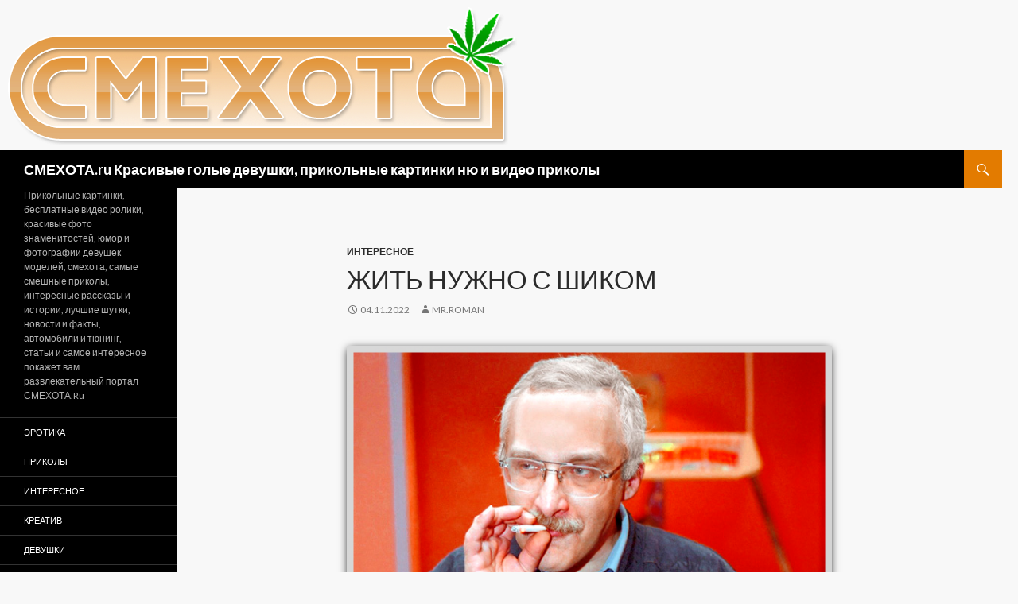

--- FILE ---
content_type: text/html; charset=UTF-8
request_url: http://cmexota.ru/?newsid=130
body_size: 9099
content:
<!DOCTYPE html>
<!--[if IE 7]>
<html class="ie ie7" lang="ru-RU">
<![endif]-->
<!--[if IE 8]>
<html class="ie ie8" lang="ru-RU">
<![endif]-->
<!--[if !(IE 7) & !(IE 8)]><!-->
<html lang="ru-RU">
<!--<![endif]-->
<head>
	<meta charset="UTF-8">
	<meta name="viewport" content="width=device-width">
	<title>СМЕХОТА.ru Красивые голые девушки, прикольные картинки ню и видео приколы | Прикольные картинки, бесплатные видео ролики, красивые фото знаменитостей, юмор и фотографии девушек моделей, смехота, самые смешные приколы, интересные рассказы и истории, лучшие шутки, новости и факты, автомобили и тюнинг, статьи и самое интересное покажет вам развлекательный портал СМЕХОТА.Ru</title>
	<link rel="profile" href="">
	<link rel="pingback" href="http://cmexota.ru/xmlrpc.php">
	<!--[if lt IE 9]>
	<script src="http://cmexota.ru/wp-content/themes/twentyfourteen/js/html5.js"></script>
	<![endif]-->
	<link rel='dns-prefetch' href='//fonts.googleapis.com' />
<link rel='dns-prefetch' href='//s.w.org' />
<link rel="alternate" type="application/rss+xml" title="СМЕХОТА.ru Красивые голые девушки, прикольные картинки ню и видео приколы &raquo; Лента" href="http://cmexota.ru/feed" />
<link rel="alternate" type="application/rss+xml" title="СМЕХОТА.ru Красивые голые девушки, прикольные картинки ню и видео приколы &raquo; Лента комментариев" href="http://cmexota.ru/comments/feed" />
		<script type="text/javascript">
			window._wpemojiSettings = {"baseUrl":"https:\/\/s.w.org\/images\/core\/emoji\/2.2.1\/72x72\/","ext":".png","svgUrl":"https:\/\/s.w.org\/images\/core\/emoji\/2.2.1\/svg\/","svgExt":".svg","source":{"concatemoji":"http:\/\/cmexota.ru\/wp-includes\/js\/wp-emoji-release.min.js?ver=4.7.29"}};
			!function(t,a,e){var r,n,i,o=a.createElement("canvas"),l=o.getContext&&o.getContext("2d");function c(t){var e=a.createElement("script");e.src=t,e.defer=e.type="text/javascript",a.getElementsByTagName("head")[0].appendChild(e)}for(i=Array("flag","emoji4"),e.supports={everything:!0,everythingExceptFlag:!0},n=0;n<i.length;n++)e.supports[i[n]]=function(t){var e,a=String.fromCharCode;if(!l||!l.fillText)return!1;switch(l.clearRect(0,0,o.width,o.height),l.textBaseline="top",l.font="600 32px Arial",t){case"flag":return(l.fillText(a(55356,56826,55356,56819),0,0),o.toDataURL().length<3e3)?!1:(l.clearRect(0,0,o.width,o.height),l.fillText(a(55356,57331,65039,8205,55356,57096),0,0),e=o.toDataURL(),l.clearRect(0,0,o.width,o.height),l.fillText(a(55356,57331,55356,57096),0,0),e!==o.toDataURL());case"emoji4":return l.fillText(a(55357,56425,55356,57341,8205,55357,56507),0,0),e=o.toDataURL(),l.clearRect(0,0,o.width,o.height),l.fillText(a(55357,56425,55356,57341,55357,56507),0,0),e!==o.toDataURL()}return!1}(i[n]),e.supports.everything=e.supports.everything&&e.supports[i[n]],"flag"!==i[n]&&(e.supports.everythingExceptFlag=e.supports.everythingExceptFlag&&e.supports[i[n]]);e.supports.everythingExceptFlag=e.supports.everythingExceptFlag&&!e.supports.flag,e.DOMReady=!1,e.readyCallback=function(){e.DOMReady=!0},e.supports.everything||(r=function(){e.readyCallback()},a.addEventListener?(a.addEventListener("DOMContentLoaded",r,!1),t.addEventListener("load",r,!1)):(t.attachEvent("onload",r),a.attachEvent("onreadystatechange",function(){"complete"===a.readyState&&e.readyCallback()})),(r=e.source||{}).concatemoji?c(r.concatemoji):r.wpemoji&&r.twemoji&&(c(r.twemoji),c(r.wpemoji)))}(window,document,window._wpemojiSettings);
		</script>
		<style type="text/css">
img.wp-smiley,
img.emoji {
	display: inline !important;
	border: none !important;
	box-shadow: none !important;
	height: 1em !important;
	width: 1em !important;
	margin: 0 .07em !important;
	vertical-align: -0.1em !important;
	background: none !important;
	padding: 0 !important;
}
</style>
<link rel='stylesheet' id='twentyfourteen-lato-css'  href='https://fonts.googleapis.com/css?family=Lato%3A300%2C400%2C700%2C900%2C300italic%2C400italic%2C700italic&#038;subset=latin%2Clatin-ext' type='text/css' media='all' />
<link rel='stylesheet' id='genericons-css'  href='http://cmexota.ru/wp-content/themes/twentyfourteen/genericons/genericons.css?ver=3.0.3' type='text/css' media='all' />
<link rel='stylesheet' id='twentyfourteen-style-css'  href='http://cmexota.ru/wp-content/themes/twentyfourteen/style.css?ver=4.7.29' type='text/css' media='all' />
<!--[if lt IE 9]>
<link rel='stylesheet' id='twentyfourteen-ie-css'  href='http://cmexota.ru/wp-content/themes/twentyfourteen/css/ie.css?ver=20131205' type='text/css' media='all' />
<![endif]-->
<script type='text/javascript' src='http://cmexota.ru/wp-includes/js/jquery/jquery.js?ver=1.12.4'></script>
<script type='text/javascript' src='http://cmexota.ru/wp-includes/js/jquery/jquery-migrate.min.js?ver=1.4.1'></script>
<link rel='https://api.w.org/' href='http://cmexota.ru/wp-json/' />
<link rel="EditURI" type="application/rsd+xml" title="RSD" href="http://cmexota.ru/xmlrpc.php?rsd" />
<link rel="wlwmanifest" type="application/wlwmanifest+xml" href="http://cmexota.ru/wp-includes/wlwmanifest.xml" /> 
<meta name="generator" content="WordPress 4.7.29" />
		<style type="text/css">.recentcomments a{display:inline !important;padding:0 !important;margin:0 !important;}</style>
		</head>

<body class="home blog group-blog header-image list-view full-width grid">
<div id="page" class="hfeed site">
		<div id="site-header">
		<a href="http://cmexota.ru/" rel="home">
			<img src="http://cmexota.ru/uploads/2018/04/cmexotalogo.png" width="650" height="189" alt="СМЕХОТА.ru Красивые голые девушки, прикольные картинки ню и видео приколы">
		</a>
	</div>
	
	<header id="masthead" class="site-header" role="banner">
		<div class="header-main">
			<h1 class="site-title"><a href="http://cmexota.ru/" rel="home">СМЕХОТА.ru Красивые голые девушки, прикольные картинки ню и видео приколы</a></h1>

			<div class="search-toggle">
				<a href="#search-container" class="screen-reader-text" aria-expanded="false" aria-controls="search-container">Поиск</a>
			</div>

			<nav id="primary-navigation" class="site-navigation primary-navigation" role="navigation">
				<button class="menu-toggle">Основное меню</button>
				<a class="screen-reader-text skip-link" href="#content">Перейти к содержимому</a>
				<div id="primary-menu" class="nav-menu"></div>
			</nav>

		</div>

		<div id="search-container" class="search-box-wrapper hide">
			<div class="search-box">
				<form role="search" method="get" class="search-form" action="http://cmexota.ru/">
				<label>
					<span class="screen-reader-text">Найти:</span>
					<input type="search" class="search-field" placeholder="Поиск&hellip;" value="" name="s" />
				</label>
				<input type="submit" class="search-submit" value="Поиск" />
			</form>			</div>
		</div>
	</header><!-- #masthead -->

	<div id="main" class="site-main">

<div id="main-content" class="main-content">


	<div id="primary" class="content-area">
		<div id="content" class="site-content" role="main">

		
<article id="post-15357" class="post-15357 post type-post status-publish format-standard hentry category-interesting">
	
	<header class="entry-header">
				<div class="entry-meta">
			<span class="cat-links"><a href="http://cmexota.ru/interesting" rel="category tag">Интересное</a></span>
		</div>
		<h1 class="entry-title"><a href="http://cmexota.ru/interesting/15357-zhit-nuzhno-s-shikom.html" rel="bookmark">Жить нужно с шиком</a></h1>
		<div class="entry-meta">
			<span class="entry-date"><a href="http://cmexota.ru/interesting/15357-zhit-nuzhno-s-shikom.html" rel="bookmark"><time class="entry-date" datetime="2022-11-04T17:34:58+00:00">04.11.2022</time></a></span> <span class="byline"><span class="author vcard"><a class="url fn n" href="http://cmexota.ru/author/mr-roman" rel="author">Mr.Roman</a></span></span>		</div><!-- .entry-meta -->
	</header><!-- .entry-header -->

		<div class="entry-content">
		<p><img class="alignnone size-full wp-image-15358" src="http://cmexota.ru/uploads/2022/11/Druz.png" alt="" width="650" height="864" srcset="http://cmexota.ru/uploads/2022/11/Druz.png 650w, http://cmexota.ru/uploads/2022/11/Druz-226x300.png 226w" sizes="(max-width: 650px) 100vw, 650px" /></p>
	</div><!-- .entry-content -->
	
	</article><!-- #post-## -->

<article id="post-15338" class="post-15338 post type-post status-publish format-standard hentry category-films">
	
	<header class="entry-header">
				<div class="entry-meta">
			<span class="cat-links"><a href="http://cmexota.ru/films" rel="category tag">Фильмы</a></span>
		</div>
		<h1 class="entry-title"><a href="http://cmexota.ru/films/15338-avengers-infinity-war.html" rel="bookmark">Мстители &#8212; Война бесконечности</a></h1>
		<div class="entry-meta">
			<span class="entry-date"><a href="http://cmexota.ru/films/15338-avengers-infinity-war.html" rel="bookmark"><time class="entry-date" datetime="2018-05-05T14:56:57+00:00">05.05.2018</time></a></span> <span class="byline"><span class="author vcard"><a class="url fn n" href="http://cmexota.ru/author/mr-roman" rel="author">Mr.Roman</a></span></span>		</div><!-- .entry-meta -->
	</header><!-- .entry-header -->

		<div class="entry-content">
		<p><strong>Мстители: Война бесконечности</strong><br />
<strong> Avengers: Infinity War, скоро можно будет скачать в 1080p<br />
</strong></p>
<p><a href="/index.php?newsid=15338"><img class="alignnone wp-image-15339 size-full" src="http://cmexota.ru/uploads/2018/05/avengers_infinity_war.jpg" alt="" width="960" height="540" srcset="http://cmexota.ru/uploads/2018/05/avengers_infinity_war.jpg 960w, http://cmexota.ru/uploads/2018/05/avengers_infinity_war-300x169.jpg 300w, http://cmexota.ru/uploads/2018/05/avengers_infinity_war-768x432.jpg 768w" sizes="(max-width: 960px) 100vw, 960px" /></a></p>
<p>Четкий мемасик</p>
<p> <a href="http://cmexota.ru/films/15338-avengers-infinity-war.html#more-15338" class="more-link">Читать далее <span class="screen-reader-text">Мстители &#8212; Война бесконечности</span> <span class="meta-nav">&rarr;</span></a></p>
	</div><!-- .entry-content -->
	
	</article><!-- #post-## -->

<article id="post-15302" class="post-15302 post type-post status-publish format-standard hentry category-erotica">
	
	<header class="entry-header">
				<div class="entry-meta">
			<span class="cat-links"><a href="http://cmexota.ru/erotica" rel="category tag">Эротика</a></span>
		</div>
		<h1 class="entry-title"><a href="http://cmexota.ru/erotica/15302-stroynaya_negrityanochka_10_foto.html" rel="bookmark">Стройная негритяночка (10 фото)</a></h1>
		<div class="entry-meta">
			<span class="entry-date"><a href="http://cmexota.ru/erotica/15302-stroynaya_negrityanochka_10_foto.html" rel="bookmark"><time class="entry-date" datetime="2016-10-03T14:20:28+00:00">03.10.2016</time></a></span> <span class="byline"><span class="author vcard"><a class="url fn n" href="http://cmexota.ru/author/mr-roman" rel="author">Mr.Roman</a></span></span>			<span class="comments-link"><a href="http://cmexota.ru/erotica/15302-stroynaya_negrityanochka_10_foto.html#respond">Оставить комментарий</a></span>
					</div><!-- .entry-meta -->
	</header><!-- .entry-header -->

		<div class="entry-content">
		<p>Сексуальная шоколадка с красивой фигурой и упругой попкой.<br />
<a href="/index.php?newsid=15302" target="_blank" rel="noopener noreferrer"><br />
<img style="border: none;" title="Стройная негритяночка (10 фото)" src="uploads/2016/10/03/mulatochka11.jpg" alt="Стройная негритяночка (10 фото)" /><br />
<img style="border: none;" title="Стройная негритяночка (10 фото)" src="uploads/2016/10/03/mulatochka12.jpg" alt="Стройная негритяночка (10 фото)" /> <img style="border: none;" title="Стройная негритяночка (10 фото)" src="uploads/2016/10/03/mulatochka13.jpg" alt="Стройная негритяночка (10 фото)" /></a> <a href="http://cmexota.ru/erotica/15302-stroynaya_negrityanochka_10_foto.html#more-15302" class="more-link">Читать далее <span class="screen-reader-text">Стройная негритяночка (10 фото)</span> <span class="meta-nav">&rarr;</span></a></p>
	</div><!-- .entry-content -->
	
	</article><!-- #post-## -->

<article id="post-15301" class="post-15301 post type-post status-publish format-standard hentry category-creative">
	
	<header class="entry-header">
				<div class="entry-meta">
			<span class="cat-links"><a href="http://cmexota.ru/creative" rel="category tag">Креатив</a></span>
		</div>
		<h1 class="entry-title"><a href="http://cmexota.ru/creative/15301-narisovanye_devushki_kartinki_12_risunkov.html" rel="bookmark">Нарисованые девушки-картинки (12 рисунков)</a></h1>
		<div class="entry-meta">
			<span class="entry-date"><a href="http://cmexota.ru/creative/15301-narisovanye_devushki_kartinki_12_risunkov.html" rel="bookmark"><time class="entry-date" datetime="2016-09-21T04:05:56+00:00">21.09.2016</time></a></span> <span class="byline"><span class="author vcard"><a class="url fn n" href="http://cmexota.ru/author/mr-roman" rel="author">Mr.Roman</a></span></span>			<span class="comments-link"><a href="http://cmexota.ru/creative/15301-narisovanye_devushki_kartinki_12_risunkov.html#respond">Оставить комментарий</a></span>
					</div><!-- .entry-meta -->
	</header><!-- .entry-header -->

		<div class="entry-content">
		<p>Немного креативных работ. Рисунки красивых девушек.<br /><a href="/index.php?newsid=15301" target="_blank"><br /><img src="uploads/2016/09/21/girls_picture11.jpg" style="border: none;" alt='Нарисованые девушки-картинки (12 рисунков)' title='Нарисованые девушки-картинки (12 рисунков)' /><br /><img src="uploads/2016/09/21/girls_picture13.jpg" style="border: none;" alt='Нарисованые девушки-картинки (12 рисунков)' title='Нарисованые девушки-картинки (12 рисунков)' /> <img src="uploads/2016/09/21/girls_picture14.jpg" style="border: none;" alt='Нарисованые девушки-картинки (12 рисунков)' title='Нарисованые девушки-картинки (12 рисунков)' /><br /><img src="uploads/2016/09/21/girls_picture15.jpg" style="border: none;" alt='Нарисованые девушки-картинки (12 рисунков)' title='Нарисованые девушки-картинки (12 рисунков)' /><br /><img src="uploads/2016/09/21/girls_picture16.jpg" style="border: none;" alt='Нарисованые девушки-картинки (12 рисунков)' title='Нарисованые девушки-картинки (12 рисунков)' /> <img src="uploads/2016/09/21/girls_picture17.jpg" style="border: none;" alt='Нарисованые девушки-картинки (12 рисунков)' title='Нарисованые девушки-картинки (12 рисунков)' /></a> <a href="http://cmexota.ru/creative/15301-narisovanye_devushki_kartinki_12_risunkov.html#more-15301" class="more-link">Читать далее <span class="screen-reader-text">Нарисованые девушки-картинки (12 рисунков)</span> <span class="meta-nav">&rarr;</span></a></p>
	</div><!-- .entry-content -->
	
	</article><!-- #post-## -->

<article id="post-15300" class="post-15300 post type-post status-publish format-standard hentry category-girls">
	
	<header class="entry-header">
				<div class="entry-meta">
			<span class="cat-links"><a href="http://cmexota.ru/girls" rel="category tag">Девушки</a></span>
		</div>
		<h1 class="entry-title"><a href="http://cmexota.ru/girls/15300-klassnye_uprugie_popki_16_foto.html" rel="bookmark">Девчонки с упругой попкой (16 фото)</a></h1>
		<div class="entry-meta">
			<span class="entry-date"><a href="http://cmexota.ru/girls/15300-klassnye_uprugie_popki_16_foto.html" rel="bookmark"><time class="entry-date" datetime="2016-09-21T04:00:22+00:00">21.09.2016</time></a></span> <span class="byline"><span class="author vcard"><a class="url fn n" href="http://cmexota.ru/author/mr-roman" rel="author">Mr.Roman</a></span></span>			<span class="comments-link"><a href="http://cmexota.ru/girls/15300-klassnye_uprugie_popki_16_foto.html#respond">Оставить комментарий</a></span>
					</div><!-- .entry-meta -->
	</header><!-- .entry-header -->

		<div class="entry-content">
		<p>Вот это орех у телки! Вы только посмотрите.<br /><a href="/index.php?newsid=15300" target="_blank"><br /><img src="uploads/2016/09/21/klassnie_popki17.jpg" style="border: none;" alt='Девчонки с упругой попкой (16 фото)' title='Девчонки с упругой попкой (16 фото)' /> <img src="uploads/2016/09/21/klassnie_popki18.jpg" style="border: none;" alt='Девчонки с упругой попкой (16 фото)' title='Девчонки с упругой попкой (16 фото)' /><br /><img src="uploads/2016/09/21/klassnie_popki22.jpg" style="border: none;" alt='Девчонки с упругой попкой (16 фото)' title='Девчонки с упругой попкой (16 фото)' /><br /><img src="uploads/2016/09/21/klassnie_popki19.jpg" style="border: none;" alt='Девчонки с упругой попкой (16 фото)' title='Девчонки с упругой попкой (16 фото)' /> <img src="uploads/2016/09/21/klassnie_popki20.jpg" style="border: none;" alt='Девчонки с упругой попкой (16 фото)' title='Девчонки с упругой попкой (16 фото)' /><br /><img src="uploads/2016/09/21/klassnie_popki21.jpg" style="border: none;" alt='Девчонки с упругой попкой (16 фото)' title='Девчонки с упругой попкой (16 фото)' /></a> <a href="http://cmexota.ru/girls/15300-klassnye_uprugie_popki_16_foto.html#more-15300" class="more-link">Читать далее <span class="screen-reader-text">Девчонки с упругой попкой (16 фото)</span> <span class="meta-nav">&rarr;</span></a></p>
	</div><!-- .entry-content -->
	
	</article><!-- #post-## -->

<article id="post-15299" class="post-15299 post type-post status-publish format-standard hentry category-girls">
	
	<header class="entry-header">
				<div class="entry-meta">
			<span class="cat-links"><a href="http://cmexota.ru/girls" rel="category tag">Девушки</a></span>
		</div>
		<h1 class="entry-title"><a href="http://cmexota.ru/girls/15299-sportivnye_devochki_14_foto.html" rel="bookmark">Спортивные девочки (14 фото)</a></h1>
		<div class="entry-meta">
			<span class="entry-date"><a href="http://cmexota.ru/girls/15299-sportivnye_devochki_14_foto.html" rel="bookmark"><time class="entry-date" datetime="2016-06-20T01:43:12+00:00">20.06.2016</time></a></span> <span class="byline"><span class="author vcard"><a class="url fn n" href="http://cmexota.ru/author/mr-roman" rel="author">Mr.Roman</a></span></span>			<span class="comments-link"><a href="http://cmexota.ru/girls/15299-sportivnye_devochki_14_foto.html#respond">Оставить комментарий</a></span>
					</div><!-- .entry-meta -->
	</header><!-- .entry-header -->

		<div class="entry-content">
		<p>Милашки и фитоняшки.<br /><a href="/index.php?newsid=15299" target="_blank"><br /><img src="uploads/2016/06/20/sport_girl01.jpg" style="border: none;" alt='Спортивные девочки (14 фото)' title='Спортивные девочки (14 фото)' /><br /><img src="uploads/2016/06/20/sport_girl15.jpg" style="border: none;" alt='Спортивные девочки (14 фото)' title='Спортивные девочки (14 фото)' /> <img src="uploads/2016/06/20/sport_girl16.jpg" style="border: none;" alt='Спортивные девочки (14 фото)' title='Спортивные девочки (14 фото)' /><br /><img src="uploads/2016/06/20/sport_girl02.jpg" style="border: none;" alt='Спортивные девочки (14 фото)' title='Спортивные девочки (14 фото)' /></a> <a href="http://cmexota.ru/girls/15299-sportivnye_devochki_14_foto.html#more-15299" class="more-link">Читать далее <span class="screen-reader-text">Спортивные девочки (14 фото)</span> <span class="meta-nav">&rarr;</span></a></p>
	</div><!-- .entry-content -->
	
	</article><!-- #post-## -->

<article id="post-15298" class="post-15298 post type-post status-publish format-standard hentry category-erotica">
	
	<header class="entry-header">
				<div class="entry-meta">
			<span class="cat-links"><a href="http://cmexota.ru/erotica" rel="category tag">Эротика</a></span>
		</div>
		<h1 class="entry-title"><a href="http://cmexota.ru/erotica/15298-blondinki_pokazyvayut_upruguyu_grud_12_foto_nyu.html" rel="bookmark">Блондинки показывают упругую грудь (12 фото НЮ)</a></h1>
		<div class="entry-meta">
			<span class="entry-date"><a href="http://cmexota.ru/erotica/15298-blondinki_pokazyvayut_upruguyu_grud_12_foto_nyu.html" rel="bookmark"><time class="entry-date" datetime="2016-05-05T17:38:09+00:00">05.05.2016</time></a></span> <span class="byline"><span class="author vcard"><a class="url fn n" href="http://cmexota.ru/author/mr-roman" rel="author">Mr.Roman</a></span></span>			<span class="comments-link"><a href="http://cmexota.ru/erotica/15298-blondinki_pokazyvayut_upruguyu_grud_12_foto_nyu.html#respond">Оставить комментарий</a></span>
					</div><!-- .entry-meta -->
	</header><!-- .entry-header -->

		<div class="entry-content">
		<p>Блондиночки стесняшки оголяют свои роскошные формы 😉<br /><a href="/index.php?newsid=15298" target="_blank"><br /><img src="uploads/2016/05/05/blondy_boobs01.jpg" style="border: none;" alt='Блондинки показывают упругую грудь (12 фото НЮ)' title='Блондинки показывают упругую грудь (12 фото НЮ)' /><br /><img src="uploads/2016/05/05/blondy_boobs13.jpg" style="border: none;" alt='Блондинки показывают упругую грудь (12 фото НЮ)' title='Блондинки показывают упругую грудь (12 фото НЮ)' /> <img src="uploads/2016/05/05/blondy_boobs14.jpg" style="border: none;" alt='Блондинки показывают упругую грудь (12 фото НЮ)' title='Блондинки показывают упругую грудь (12 фото НЮ)' /><br /><img src="uploads/2016/05/05/blondy_boobs02.jpg" style="border: none;" alt='Блондинки показывают упругую грудь (12 фото НЮ)' title='Блондинки показывают упругую грудь (12 фото НЮ)' /><br /><img src="uploads/2016/05/05/blondy_boobs15.jpg" style="border: none;" alt='Блондинки показывают упругую грудь (12 фото НЮ)' title='Блондинки показывают упругую грудь (12 фото НЮ)' /> <img src="uploads/2016/05/05/blondy_boobs16.jpg" style="border: none;" alt='Блондинки показывают упругую грудь (12 фото НЮ)' title='Блондинки показывают упругую грудь (12 фото НЮ)' /></a> <a href="http://cmexota.ru/erotica/15298-blondinki_pokazyvayut_upruguyu_grud_12_foto_nyu.html#more-15298" class="more-link">Читать далее <span class="screen-reader-text">Блондинки показывают упругую грудь (12 фото НЮ)</span> <span class="meta-nav">&rarr;</span></a></p>
	</div><!-- .entry-content -->
	
	</article><!-- #post-## -->

<article id="post-15297" class="post-15297 post type-post status-publish format-standard hentry category-girls">
	
	<header class="entry-header">
				<div class="entry-meta">
			<span class="cat-links"><a href="http://cmexota.ru/girls" rel="category tag">Девушки</a></span>
		</div>
		<h1 class="entry-title"><a href="http://cmexota.ru/girls/15297-uprugie_popki_17_foto.html" rel="bookmark">Девушки показывают упругие попки (17 фото)</a></h1>
		<div class="entry-meta">
			<span class="entry-date"><a href="http://cmexota.ru/girls/15297-uprugie_popki_17_foto.html" rel="bookmark"><time class="entry-date" datetime="2016-03-20T19:39:14+00:00">20.03.2016</time></a></span> <span class="byline"><span class="author vcard"><a class="url fn n" href="http://cmexota.ru/author/mr-roman" rel="author">Mr.Roman</a></span></span>			<span class="comments-link"><a href="http://cmexota.ru/girls/15297-uprugie_popki_17_foto.html#respond">Оставить комментарий</a></span>
					</div><!-- .entry-meta -->
	</header><!-- .entry-header -->

		<div class="entry-content">
		<p>Молоденькие девушки показывают попки.<br /><a href="/index.php?newsid=15297" target="_blank"><br /><img src="uploads/2016/03/20/uprugie_popki21.jpg" style="border: none;" alt='Девушки показывают упругие попки (17 фото)' title='Девушки показывают упругие попки (17 фото)' /><br /><img src="uploads/2016/03/20/uprugie_popki18.jpg" style="border: none;" alt='Девушки показывают упругие попки (17 фото)' title='Девушки показывают упругие попки (17 фото)' /> <img src="uploads/2016/03/20/uprugie_popki19.jpg" style="border: none;" alt='Девушки показывают упругие попки (17 фото)' title='Девушки показывают упругие попки (17 фото)' /><br /><img src="uploads/2016/03/20/uprugie_popki20.jpg" style="border: none;" alt='Девушки показывают упругие попки (17 фото)' title='Девушки показывают упругие попки (17 фото)' /><br /><img src="uploads/2016/03/20/uprugie_popki17.jpg" style="border: none;" alt='Девушки показывают упругие попки (17 фото)' title='Девушки показывают упругие попки (17 фото)' /></a> <a href="http://cmexota.ru/girls/15297-uprugie_popki_17_foto.html#more-15297" class="more-link">Читать далее <span class="screen-reader-text">Девушки показывают упругие попки (17 фото)</span> <span class="meta-nav">&rarr;</span></a></p>
	</div><!-- .entry-content -->
	
	</article><!-- #post-## -->

<article id="post-15296" class="post-15296 post type-post status-publish format-standard hentry category-erotica">
	
	<header class="entry-header">
				<div class="entry-meta">
			<span class="cat-links"><a href="http://cmexota.ru/erotica" rel="category tag">Эротика</a></span>
		</div>
		<h1 class="entry-title"><a href="http://cmexota.ru/erotica/15296-seksualnaya_blondinochka_na_plyazhe_24_foto_nyu.html" rel="bookmark">Сексуальная блондиночка на пляже (24 фото НЮ)</a></h1>
		<div class="entry-meta">
			<span class="entry-date"><a href="http://cmexota.ru/erotica/15296-seksualnaya_blondinochka_na_plyazhe_24_foto_nyu.html" rel="bookmark"><time class="entry-date" datetime="2016-03-20T19:11:04+00:00">20.03.2016</time></a></span> <span class="byline"><span class="author vcard"><a class="url fn n" href="http://cmexota.ru/author/mr-roman" rel="author">Mr.Roman</a></span></span>			<span class="comments-link"><a href="http://cmexota.ru/erotica/15296-seksualnaya_blondinochka_na_plyazhe_24_foto_nyu.html#respond">Оставить комментарий</a></span>
					</div><!-- .entry-meta -->
	</header><!-- .entry-header -->

		<div class="entry-content">
		<p>Девушка играет с солнечными зайчиками на песчаном пляже.<br /><a href="/index.php?newsid=15296" target="_blank"><br /><img src="uploads/2016/03/20/golaya_blondinka_na_plyazhe25.jpg" style="border: none;" alt='Сексуальная блондиночка на пляже (24 фото НЮ)' title='Сексуальная блондиночка на пляже (24 фото НЮ)' /> <img src="uploads/2016/03/20/golaya_blondinka_na_plyazhe26.jpg" style="border: none;" alt='Сексуальная блондиночка на пляже (24 фото НЮ)' title='Сексуальная блондиночка на пляже (24 фото НЮ)' /><br /><img src="uploads/2016/03/20/golaya_blondinka_na_plyazhe27.jpg" style="border: none;" alt='Сексуальная блондиночка на пляже (24 фото НЮ)' title='Сексуальная блондиночка на пляже (24 фото НЮ)' /></a> <a href="http://cmexota.ru/erotica/15296-seksualnaya_blondinochka_na_plyazhe_24_foto_nyu.html#more-15296" class="more-link">Читать далее <span class="screen-reader-text">Сексуальная блондиночка на пляже (24 фото НЮ)</span> <span class="meta-nav">&rarr;</span></a></p>
	</div><!-- .entry-content -->
	
	</article><!-- #post-## -->

<article id="post-15295" class="post-15295 post type-post status-publish format-standard hentry category-fun">
	
	<header class="entry-header">
				<div class="entry-meta">
			<span class="cat-links"><a href="http://cmexota.ru/fun" rel="category tag">Приколы</a></span>
		</div>
		<h1 class="entry-title"><a href="http://cmexota.ru/fun/15295-telekanaly_v_vide_personazhey_10_foto.html" rel="bookmark">Телеканалы в виде персонажей (10 фото)</a></h1>
		<div class="entry-meta">
			<span class="entry-date"><a href="http://cmexota.ru/fun/15295-telekanaly_v_vide_personazhey_10_foto.html" rel="bookmark"><time class="entry-date" datetime="2016-02-06T20:47:33+00:00">06.02.2016</time></a></span> <span class="byline"><span class="author vcard"><a class="url fn n" href="http://cmexota.ru/author/mr-roman" rel="author">Mr.Roman</a></span></span>			<span class="comments-link"><a href="http://cmexota.ru/fun/15295-telekanaly_v_vide_personazhey_10_foto.html#respond">Оставить комментарий</a></span>
					</div><!-- .entry-meta -->
	</header><!-- .entry-header -->

		<div class="entry-content">
		<p>Если бы популярные телеканалы были персонажами.<br /><a href="/index.php?newsid=15295" target="_blank"><br /><img src="uploads/2016/02/06/kanal11.jpg" style="border: none;" alt='Телеканалы в виде персонажей (10 фото)' title='Телеканалы в виде персонажей (10 фото)' /> <img src="uploads/2016/02/06/kanal12.jpg" style="border: none;" alt='Телеканалы в виде персонажей (10 фото)' title='Телеканалы в виде персонажей (10 фото)' /><br /><img src="uploads/2016/02/06/kanal13.jpg" style="border: none;" alt='Телеканалы в виде персонажей (10 фото)' title='Телеканалы в виде персонажей (10 фото)' /> <img src="uploads/2016/02/06/kanal14.jpg" style="border: none;" alt='Телеканалы в виде персонажей (10 фото)' title='Телеканалы в виде персонажей (10 фото)' /></a> <a href="http://cmexota.ru/fun/15295-telekanaly_v_vide_personazhey_10_foto.html#more-15295" class="more-link">Читать далее <span class="screen-reader-text">Телеканалы в виде персонажей (10 фото)</span> <span class="meta-nav">&rarr;</span></a></p>
	</div><!-- .entry-content -->
	
	</article><!-- #post-## -->
	<nav class="navigation paging-navigation" role="navigation">
		<h1 class="screen-reader-text">Навигация по записям</h1>
		<div class="pagination loop-pagination">
			<span class='page-numbers current'>1</span>
<a class='page-numbers' href='http://cmexota.ru/page/2?newsid=130'>2</a>
<a class='page-numbers' href='http://cmexota.ru/page/3?newsid=130'>3</a>
<a class='page-numbers' href='http://cmexota.ru/page/4?newsid=130'>4</a>
<a class='page-numbers' href='http://cmexota.ru/page/5?newsid=130'>5</a>
<span class="page-numbers dots">&hellip;</span>
<a class='page-numbers' href='http://cmexota.ru/page/481?newsid=130'>481</a>
<a class="next page-numbers" href="http://cmexota.ru/page/2?newsid=130">Следующее &rarr;</a>		</div><!-- .pagination -->
	</nav><!-- .navigation -->
	
		</div><!-- #content -->
	</div><!-- #primary -->
	</div><!-- #main-content -->

<div id="secondary">
		<h2 class="site-description">Прикольные картинки, бесплатные видео ролики, красивые фото знаменитостей, юмор и фотографии девушек моделей, смехота, самые смешные приколы, интересные рассказы и истории, лучшие шутки, новости и факты, автомобили и тюнинг, статьи и самое интересное покажет вам развлекательный портал СМЕХОТА.Ru</h2>
	
		<nav role="navigation" class="navigation site-navigation secondary-navigation">
		<div class="menu-kategorii-container"><ul id="menu-kategorii" class="menu"><li id="menu-item-15320" class="menu-item menu-item-type-taxonomy menu-item-object-category menu-item-15320"><a href="http://cmexota.ru/erotica">Эротика</a></li>
<li id="menu-item-15316" class="menu-item menu-item-type-taxonomy menu-item-object-category menu-item-15316"><a href="http://cmexota.ru/fun">Приколы</a></li>
<li id="menu-item-15311" class="menu-item menu-item-type-taxonomy menu-item-object-category menu-item-15311"><a href="http://cmexota.ru/interesting">Интересное</a></li>
<li id="menu-item-15313" class="menu-item menu-item-type-taxonomy menu-item-object-category menu-item-15313"><a href="http://cmexota.ru/creative">Креатив</a></li>
<li id="menu-item-15308" class="menu-item menu-item-type-taxonomy menu-item-object-category menu-item-15308"><a href="http://cmexota.ru/girls">Девушки</a></li>
<li id="menu-item-15309" class="menu-item menu-item-type-taxonomy menu-item-object-category menu-item-15309"><a href="http://cmexota.ru/animals">Животные</a></li>
<li id="menu-item-15307" class="menu-item menu-item-type-taxonomy menu-item-object-category menu-item-15307"><a href="http://cmexota.ru/garage">Гараж</a></li>
<li id="menu-item-15306" class="menu-item menu-item-type-taxonomy menu-item-object-category menu-item-15306"><a href="http://cmexota.ru/all">Всячина</a></li>
<li id="menu-item-15305" class="menu-item menu-item-type-taxonomy menu-item-object-category menu-item-15305"><a href="http://cmexota.ru/video">Видео</a></li>
<li id="menu-item-15304" class="menu-item menu-item-type-taxonomy menu-item-object-category menu-item-15304"><a href="http://cmexota.ru/anekdots">Анекдоты</a></li>
<li id="menu-item-15310" class="menu-item menu-item-type-taxonomy menu-item-object-category menu-item-15310"><a href="http://cmexota.ru/games">Игры</a></li>
<li id="menu-item-15312" class="menu-item menu-item-type-taxonomy menu-item-object-category menu-item-15312"><a href="http://cmexota.ru/stories">Истории</a></li>
<li id="menu-item-15315" class="menu-item menu-item-type-taxonomy menu-item-object-category menu-item-15315"><a href="http://cmexota.ru/main">Новости</a></li>
<li id="menu-item-15314" class="menu-item menu-item-type-taxonomy menu-item-object-category menu-item-15314"><a href="http://cmexota.ru/music">Музыка</a></li>
<li id="menu-item-15318" class="menu-item menu-item-type-taxonomy menu-item-object-category menu-item-15318"><a href="http://cmexota.ru/films">Фильмы</a></li>
<li id="menu-item-15319" class="menu-item menu-item-type-taxonomy menu-item-object-category menu-item-15319"><a href="http://cmexota.ru/bash">Цитаты — Баш</a></li>
<li id="menu-item-15317" class="menu-item menu-item-type-taxonomy menu-item-object-category menu-item-15317"><a href="http://cmexota.ru/advertising">Рекомендовано</a></li>
</ul></div>	</nav>
	


		<div id="primary-sidebar" class="primary-sidebar widget-area" role="complementary">
<div class="widget textwidget"><script type="text/javascript">
<!--
var _acic={dataProvider:10};(function(){var e=document.createElement("script");e.type="text/javascript";e.async=true;e.src="https://www.acint.net/aci.js";var t=document.getElementsByTagName("script")[0];t.parentNode.insertBefore(e,t)})()
//-->
</script></div>		<aside id="text-2" class="widget widget_text"><h1 class="widget-title">Рекомендовано</h1>			<div class="textwidget"><a href="http://онлайнрепетитор.рф" target="_blank" title="Онлайн Репетитор по Английскому и Немецкому языку в Санкт-Петербурге и Мурино">Онлайн Репетитор по Английскому и Немецкому языку в Санкт-Петербурге и Мурино</a>
<BR>
<a href="http://oreleng.ru" target="_blank" title="Репетитор по Английскому и Немецкому языку в Орле">Репетитор по Английскому и Немецкому языку в Орле</a></div>
		</aside><aside id="search-2" class="widget widget_search"><form role="search" method="get" class="search-form" action="http://cmexota.ru/">
				<label>
					<span class="screen-reader-text">Найти:</span>
					<input type="search" class="search-field" placeholder="Поиск&hellip;" value="" name="s" />
				</label>
				<input type="submit" class="search-submit" value="Поиск" />
			</form></aside>		<aside id="recent-posts-2" class="widget widget_recent_entries">		<h1 class="widget-title">Свежие записи</h1>		<ul>
					<li>
				<a href="http://cmexota.ru/interesting/15357-zhit-nuzhno-s-shikom.html">Жить нужно с шиком</a>
						</li>
					<li>
				<a href="http://cmexota.ru/films/15338-avengers-infinity-war.html">Мстители &#8212; Война бесконечности</a>
						</li>
					<li>
				<a href="http://cmexota.ru/erotica/15302-stroynaya_negrityanochka_10_foto.html">Стройная негритяночка (10 фото)</a>
						</li>
					<li>
				<a href="http://cmexota.ru/creative/15301-narisovanye_devushki_kartinki_12_risunkov.html">Нарисованые девушки-картинки (12 рисунков)</a>
						</li>
					<li>
				<a href="http://cmexota.ru/girls/15300-klassnye_uprugie_popki_16_foto.html">Девчонки с упругой попкой (16 фото)</a>
						</li>
				</ul>
		</aside>		<aside id="recent-comments-2" class="widget widget_recent_comments"><h1 class="widget-title">Свежие комментарии</h1><ul id="recentcomments"><li class="recentcomments"><span class="comment-author-link">Цитромон</span> к записи <a href="http://cmexota.ru/girls/5484-krasivye_jemo_devushki_53_foto.html#comment-10577">Красивые ЭМО девушки (53 фото)</a></li><li class="recentcomments"><span class="comment-author-link">Цитромон</span> к записи <a href="http://cmexota.ru/girls/5063-krasivye_zhenskie_popki_30_foto.html#comment-10576">Красивые женские попки (30 фото)</a></li><li class="recentcomments"><span class="comment-author-link">Цитромон</span> к записи <a href="http://cmexota.ru/girls/15148-popki_super_31_foto.html#comment-10575">Попки супер (31 фото)</a></li><li class="recentcomments"><span class="comment-author-link">Цитромон</span> к записи <a href="http://cmexota.ru/girls/14590-zachetnye_popki_34_foto.html#comment-10574">Зачетные попки (34 фото)</a></li><li class="recentcomments"><span class="comment-author-link">Цитромон</span> к записи <a href="http://cmexota.ru/girls/5399-krasivye_popki_devushek_50_foto.html#comment-10573">Красивые попки девушек (90 фото)</a></li></ul></aside><aside id="archives-2" class="widget widget_archive"><h1 class="widget-title">Архивы</h1>		<label class="screen-reader-text" for="archives-dropdown-2">Архивы</label>
		<select id="archives-dropdown-2" name="archive-dropdown" onchange='document.location.href=this.options[this.selectedIndex].value;'>
			
			<option value="">Выберите месяц</option>
				<option value='http://cmexota.ru/date/2022/11'> Ноябрь 2022 </option>
	<option value='http://cmexota.ru/date/2018/05'> Май 2018 </option>
	<option value='http://cmexota.ru/date/2016/10'> Октябрь 2016 </option>
	<option value='http://cmexota.ru/date/2016/09'> Сентябрь 2016 </option>
	<option value='http://cmexota.ru/date/2016/06'> Июнь 2016 </option>
	<option value='http://cmexota.ru/date/2016/05'> Май 2016 </option>
	<option value='http://cmexota.ru/date/2016/03'> Март 2016 </option>
	<option value='http://cmexota.ru/date/2016/02'> Февраль 2016 </option>
	<option value='http://cmexota.ru/date/2015/11'> Ноябрь 2015 </option>
	<option value='http://cmexota.ru/date/2015/10'> Октябрь 2015 </option>
	<option value='http://cmexota.ru/date/2015/09'> Сентябрь 2015 </option>
	<option value='http://cmexota.ru/date/2015/08'> Август 2015 </option>
	<option value='http://cmexota.ru/date/2015/07'> Июль 2015 </option>
	<option value='http://cmexota.ru/date/2015/06'> Июнь 2015 </option>
	<option value='http://cmexota.ru/date/2015/05'> Май 2015 </option>
	<option value='http://cmexota.ru/date/2015/04'> Апрель 2015 </option>
	<option value='http://cmexota.ru/date/2015/01'> Январь 2015 </option>
	<option value='http://cmexota.ru/date/2014/10'> Октябрь 2014 </option>
	<option value='http://cmexota.ru/date/2014/08'> Август 2014 </option>
	<option value='http://cmexota.ru/date/2014/04'> Апрель 2014 </option>
	<option value='http://cmexota.ru/date/2014/01'> Январь 2014 </option>
	<option value='http://cmexota.ru/date/2013/10'> Октябрь 2013 </option>
	<option value='http://cmexota.ru/date/2013/09'> Сентябрь 2013 </option>
	<option value='http://cmexota.ru/date/2013/07'> Июль 2013 </option>
	<option value='http://cmexota.ru/date/2013/05'> Май 2013 </option>
	<option value='http://cmexota.ru/date/2013/02'> Февраль 2013 </option>
	<option value='http://cmexota.ru/date/2013/01'> Январь 2013 </option>
	<option value='http://cmexota.ru/date/2012/11'> Ноябрь 2012 </option>
	<option value='http://cmexota.ru/date/2012/10'> Октябрь 2012 </option>
	<option value='http://cmexota.ru/date/2012/09'> Сентябрь 2012 </option>
	<option value='http://cmexota.ru/date/2012/08'> Август 2012 </option>
	<option value='http://cmexota.ru/date/2012/07'> Июль 2012 </option>
	<option value='http://cmexota.ru/date/2012/06'> Июнь 2012 </option>
	<option value='http://cmexota.ru/date/2012/05'> Май 2012 </option>
	<option value='http://cmexota.ru/date/2012/04'> Апрель 2012 </option>
	<option value='http://cmexota.ru/date/2012/03'> Март 2012 </option>
	<option value='http://cmexota.ru/date/2012/02'> Февраль 2012 </option>
	<option value='http://cmexota.ru/date/2012/01'> Январь 2012 </option>
	<option value='http://cmexota.ru/date/2011/12'> Декабрь 2011 </option>
	<option value='http://cmexota.ru/date/2011/11'> Ноябрь 2011 </option>
	<option value='http://cmexota.ru/date/2011/10'> Октябрь 2011 </option>
	<option value='http://cmexota.ru/date/2011/09'> Сентябрь 2011 </option>
	<option value='http://cmexota.ru/date/2011/08'> Август 2011 </option>
	<option value='http://cmexota.ru/date/2011/07'> Июль 2011 </option>
	<option value='http://cmexota.ru/date/2011/06'> Июнь 2011 </option>
	<option value='http://cmexota.ru/date/2011/05'> Май 2011 </option>
	<option value='http://cmexota.ru/date/2011/04'> Апрель 2011 </option>
	<option value='http://cmexota.ru/date/2011/03'> Март 2011 </option>
	<option value='http://cmexota.ru/date/2011/02'> Февраль 2011 </option>
	<option value='http://cmexota.ru/date/2011/01'> Январь 2011 </option>
	<option value='http://cmexota.ru/date/2010/12'> Декабрь 2010 </option>
	<option value='http://cmexota.ru/date/2010/11'> Ноябрь 2010 </option>
	<option value='http://cmexota.ru/date/2010/10'> Октябрь 2010 </option>
	<option value='http://cmexota.ru/date/2010/09'> Сентябрь 2010 </option>
	<option value='http://cmexota.ru/date/2010/08'> Август 2010 </option>
	<option value='http://cmexota.ru/date/2010/07'> Июль 2010 </option>
	<option value='http://cmexota.ru/date/2010/06'> Июнь 2010 </option>
	<option value='http://cmexota.ru/date/2010/05'> Май 2010 </option>
	<option value='http://cmexota.ru/date/2010/04'> Апрель 2010 </option>
	<option value='http://cmexota.ru/date/2010/03'> Март 2010 </option>
	<option value='http://cmexota.ru/date/2010/02'> Февраль 2010 </option>
	<option value='http://cmexota.ru/date/2010/01'> Январь 2010 </option>
	<option value='http://cmexota.ru/date/2009/12'> Декабрь 2009 </option>
	<option value='http://cmexota.ru/date/2009/11'> Ноябрь 2009 </option>
	<option value='http://cmexota.ru/date/2009/10'> Октябрь 2009 </option>
	<option value='http://cmexota.ru/date/2009/09'> Сентябрь 2009 </option>
	<option value='http://cmexota.ru/date/2009/08'> Август 2009 </option>
	<option value='http://cmexota.ru/date/2009/07'> Июль 2009 </option>
	<option value='http://cmexota.ru/date/2009/06'> Июнь 2009 </option>
	<option value='http://cmexota.ru/date/2009/05'> Май 2009 </option>
	<option value='http://cmexota.ru/date/2009/04'> Апрель 2009 </option>
	<option value='http://cmexota.ru/date/2009/03'> Март 2009 </option>
	<option value='http://cmexota.ru/date/2009/02'> Февраль 2009 </option>
	<option value='http://cmexota.ru/date/2009/01'> Январь 2009 </option>
	<option value='http://cmexota.ru/date/2008/12'> Декабрь 2008 </option>
	<option value='http://cmexota.ru/date/2008/11'> Ноябрь 2008 </option>
	<option value='http://cmexota.ru/date/2008/10'> Октябрь 2008 </option>
	<option value='http://cmexota.ru/date/2008/09'> Сентябрь 2008 </option>
	<option value='http://cmexota.ru/date/2008/08'> Август 2008 </option>
	<option value='http://cmexota.ru/date/2008/07'> Июль 2008 </option>
	<option value='http://cmexota.ru/date/2008/06'> Июнь 2008 </option>
	<option value='http://cmexota.ru/date/2008/05'> Май 2008 </option>
	<option value='http://cmexota.ru/date/2008/04'> Апрель 2008 </option>
	<option value='http://cmexota.ru/date/2008/03'> Март 2008 </option>
	<option value='http://cmexota.ru/date/2008/02'> Февраль 2008 </option>

		</select>
		</aside><aside id="meta-2" class="widget widget_meta"><h1 class="widget-title">Мета</h1>			<ul>
						<li><a href="http://cmexota.ru/wp-login.php">Войти</a></li>
			<li><a href="http://cmexota.ru/feed"><abbr title="Really Simple Syndication">RSS</abbr> записей</a></li>
			<li><a href="http://cmexota.ru/comments/feed"><abbr title="Really Simple Syndication">RSS</abbr> комментариев</a></li>
						</ul>
			</aside>
	</div><!-- #primary-sidebar -->

	
<!--LiveInternet counter--><script type="text/javascript"><!--
new Image().src = "//counter.yadro.ru/hit?r"+
escape(document.referrer)+((typeof(screen)=="undefined")?"":
";s"+screen.width+"*"+screen.height+"*"+(screen.colorDepth?
screen.colorDepth:screen.pixelDepth))+";u"+escape(document.URL)+
";h"+escape(document.title.substring(0,80))+
";"+Math.random();//--></script><!--/LiveInternet-->
<!--LiveInternet logo--><a href="http://cmexota.ru/linki.php?www.liveinternet.ru/click" target=_blank><img src="http://cmexota.ru/templates/default/images/livinternet.png" title="LiveInternet" border="0" width="88" height="120" style="background:url(http://counter.yadro.ru/logo?29.1) no-repeat;"></a><!--/LiveInternet-->
<BR><BR>
<!-- Yandex.Metrika informer -->
<a href="http://metrika.yandex.ru/stat/?id=8380426&amp;from=informer"
target="_blank" rel="nofollow"><img src="//bs.yandex.ru/informer/8380426/3_1_FFFFFFFF_EFEFEFFF_0_pageviews"
style="width:88px; height:31px; border:0;" alt="Yandex.Metrika" title="Yandex.Metrika" onclick="try{Ya.Metrika.informer({i:this,id:8380426,type:0,lang:'ru'});return false}catch(e){}"/></a>
<!-- /Yandex.Metrika informer -->
<!-- Yandex.Metrika counter -->
<script type="text/javascript">
(function (d, w, c) {
    (w[c] = w[c] || []).push(function() {
        try {
            w.yaCounter8380426 = new Ya.Metrika({id:8380426, enableAll: true});
        } catch(e) {}
    });
    
    var n = d.getElementsByTagName("script")[0],
        s = d.createElement("script"),
        f = function () { n.parentNode.insertBefore(s, n); };
    s.type = "text/javascript";
    s.async = true;
    s.src = (d.location.protocol == "https:" ? "https:" : "http:") + "//mc.yandex.ru/metrika/watch.js";

    if (w.opera == "[object Opera]") {
        d.addEventListener("DOMContentLoaded", f);
    } else { f(); }
})(document, window, "yandex_metrika_callbacks");
</script>
<noscript><div><img src="//mc.yandex.ru/watch/8380426" style="position:absolute; left:-9999px;" alt="" /></div></noscript>
<!-- /Yandex.Metrika counter -->

</div><!-- #secondary -->

		</div><!-- #main -->

		<footer id="colophon" class="site-footer" role="contentinfo">

			
			<div class="site-info">
				<!--				<a href="https://ru.wordpress.org/">Сайт работает на WordPress</a> -->

			</div><!-- .site-info -->
		</footer><!-- #colophon -->
	</div><!-- #page -->

	<script type='text/javascript' src='http://cmexota.ru/wp-content/themes/twentyfourteen/js/functions.js?ver=20150315'></script>
<script type='text/javascript' src='http://cmexota.ru/wp-includes/js/wp-embed.min.js?ver=4.7.29'></script>
</body>
</html>